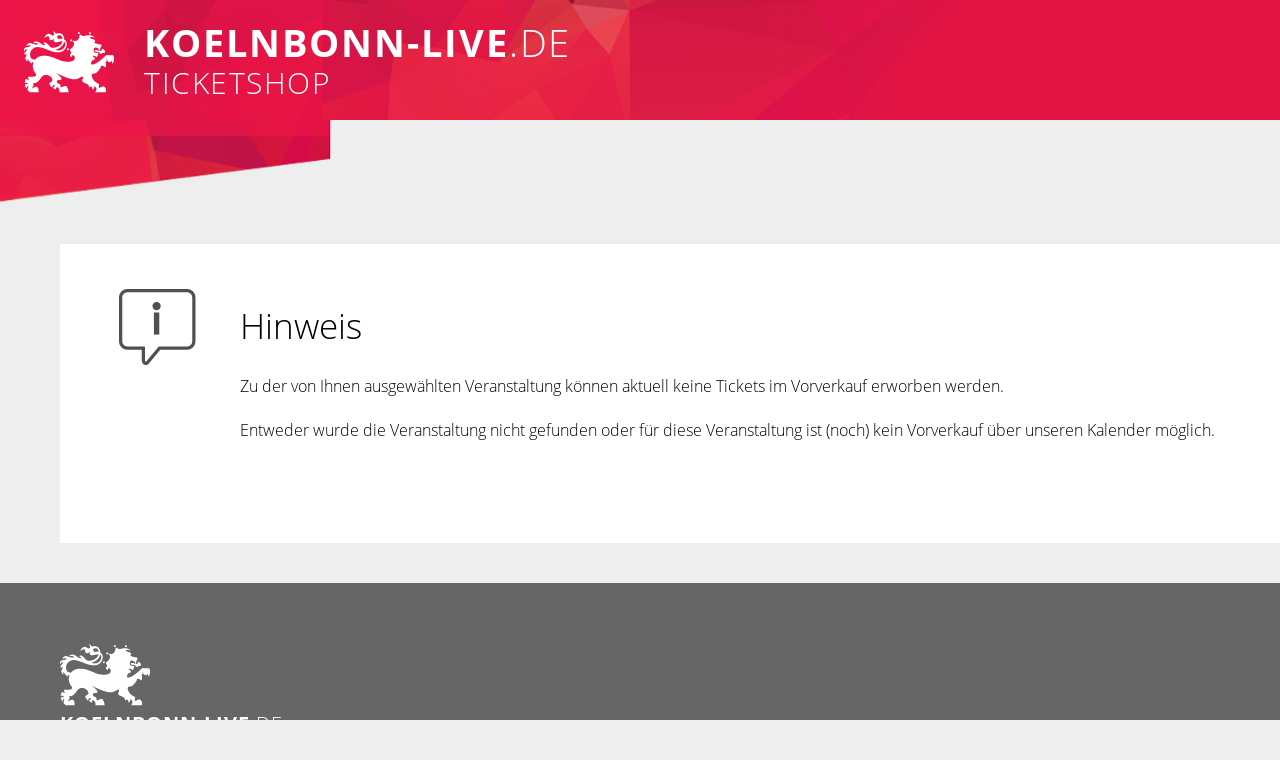

--- FILE ---
content_type: text/html; charset=ISO-8859-1
request_url: https://tickets.koelnbonn-live.de/tickets/nr=278655;client=pantheon
body_size: 8992
content:
<html lang="de"><!-- tickets-shop.2020.html -->

<head>

<!-- meta charset="utf-8" -->
<meta charset="iso-8859-15">
<meta name="robots" content="noindex, nofollow">
<meta name="reply-to" content="info@wuppertal-live.de">
<meta name="content-language" content="de">
<meta name="author" content="die vernetzer Gesellschaft f&uuml;r digitale Dienste mbH, Wuppertal/Germany">
<meta name="publisher" content="die vernetzer Gesellschaft f&uuml;r digitale Dienste mbH, Wuppertal/Germany">
<meta name="copyright" content="copyright (c) 1995-2025 by die vernetzer Gesellschaft f&uuml;r digitale Dienste mbH, Wuppertal/Germany">

<meta name="viewport" content="width=device-width, initial-scale=1.0">



<title>koelnbonn-live.de - Ticketservice f&uuml;r Region</title>

<link rel="stylesheet" href="/_standards/css/2020-basics.css">
<link rel="stylesheet" href="/_standards/css/2020-onlineshop.css">
<link rel="stylesheet" href="/_standards/css/code-onlineshop.css">


<script type="text/javascript" src="/js/tools.2020.js"></script>
<script type="text/javascript" src="/js/jquery3.latest.js"></script>


</head>


<body id="onlineshop">
<div id="overDiv" style="position:absolute; visibility:hidden; z-index: 100;"></div>



<!-- Header + Logo -->


	<div class="header-box-10">

		<div class="logo"><img class="print" alt="Logo die vernetzer Gesellschaft f&uuml;r digitale Dienste mbH, Wuppertal/Germany" src="/_standards/logos/logo.schwarz.svg">
		<img class="screen" alt="Logo die vernetzer Gesellschaft f&uuml;r digitale Dienste mbH, Wuppertal/Germany" src="/_standards/logos/logo.weiss.svg"></div>

		<h1><b>koelnbonn-live</b>.de</h1>

		<h3>Ticketshop</h3>

	</div>

	<div class="header-box-11">

		&nbsp;

	</div>



<!-- ====================== next step ====================== -->

	<div class="section-box">
		<h1><span class="cd-hidden-h1" >Ueberschrift</span></h1>
		
	</div>


	<div class="content-box">
		<div class="icon"><div class="buchungshinweis">&nbsp;</div></div>
		<h2>Hinweis</h2>

Zu der von Ihnen ausgew&auml;hlten Veranstaltung k&ouml;nnen aktuell keine Tickets 
im Vorverkauf erworben werden.<br><br>
Entweder wurde die Veranstaltung nicht gefunden oder f&uuml;r diese Veranstaltung ist (noch) kein Vorverkauf &uuml;ber unseren Kalender m&ouml;glich.<br><br>

</div>

	<!-- button type="button" id="btnSerie" onClick="window.close()" class="button weiter">Ticketbuchung abbrechen und Fenster schließen</button -->
	</div>





<!-- ====================== next step ====================== -->




<!-- ====================== next step ====================== -->




<!-- ====================== next step ====================== -->


<!-- ====================== next step Rabatte ====================== -->



<script type="text/javascript">
// --- CODE	
// var checkedOrt = 'nop';
// var checkedPLZ = 0;

/**
 * Ändert das ausgewählte Land
 * PLZ / Ort werden zur&uuml;ckgesetzt
 **/
function switchCountry(what,selectedElement) {
	
	// --- preset
	$('#PLZ'+what).removeClass('fehlermeldung');
	$('#ORT'+what).removeClass('fehlermeldung');
	$('#errPLZORT').hide();

	// --- Felder lï¿½schen und Eingabe auf PLZ setzen
	$('#PLZ'+what).val('')
	$('#ORT'+what).val('')
	$('#PLZ'+what).focus();
}

function checkPLZ(what) {
	// --- preset
	var	selectedCountry = '';  // holt das ausgewählte Land
	if ( what.includes('OTHER') ) {
		selectedCountry = document.getElementById('LAND_OTHER').value;  // holt das ausgewählte Land
	} else {
		selectedCountry = document.getElementById('LAND').value;  // holt das ausgewählte Land
	}

	// --- abfrage LAND
	if ( selectedCountry !== 'DE' ) {

		// --- Auslands Prï¿½fung
		// --- feld immer ok
		$('#'+what).removeClass('fehlermeldung');
		$('#errPLZORT').hide();
		return 0; // immer ok

	} 

	// --- Inlands Prï¿½fung
	if ($('#'+what).val().length == 0) {
		$('#'+what).addClass('fehlermeldung');
		$('#errPLZORT').show();
		// alert('Bitte geben Sie die PLZ ein.');
		setTimeout(function() {$('#'+what).focus(), 100});
		return 1;
	}
	// if (checkedPLZ == $('#'+what).val()) { return 0 };
	// checkedPLZ = $('#'+what).val();
	if (!$('#'+what).val().match(/[0-9]{3,}/) || $('#'+what).val().match(/[a-z]/i)) {
		$('#'+what).addClass('fehlermeldung');
		$('#errPLZORT').show();
		alert('Haben Sie die PLZ eingegeben?');
		setTimeout(function() {$('#'+what).focus(), 100});
		return 1;
	}
	$('#'+what).removeClass('fehlermeldung');
	$('#errPLZORT').hide();

	return 0;
}
function checkOrt(what) {
	// --- preset
	var	selectedCountry = '';  // holt das ausgewählte Land
	if ( what.includes('OTHER') ) {
		selectedCountry = document.getElementById('LAND_OTHER').value;  // holt das ausgewählte Land
	} else {
		selectedCountry = document.getElementById('LAND').value;  // holt das ausgewählte Land
	}

	if (!$('#'+what).val().match(/[a-z]/i) || $('#'+what).val().length == 0) {
		$('#'+what).addClass('fehlermeldung');
		$('#errPLZORT').show();
		// alert('Haben Sie den Ort eingegeben?');
		setTimeout(function() {$('#'+what).focus(), 100});
		return 1;
	}
	// if (checkedOrt == $('#'+what).val()) { return 1 };
	// checkedOrt = $('#'+what).val();
	// --- prüfen ob die PLZ mit eingegeben wurde (nur INland)
	if ($('#'+what).val().match(/^[0-9]{3,}/) && selectedCountry === 'DE') {
		$('#'+what).addClass('fehlermeldung');
		$('#errPLZORT').show();
		alert('Bitte prüfen Sie Ihre Eingaben. Haben Sie im Feld Ort auch die PLZ eingegeben? Ihre Eingabe beginnt mit Ziffern, bitte tragen Sie die PLZ in das Feld PLZ ein.');
		setTimeout(function() {$('#'+what).focus(), 100});
		return 1;
	}
	$('#'+what).removeClass('fehlermeldung');
	$('#errPLZORT').hide();
	return 0;
}
function checkField(what,hnr) {
	var minlength = 3;
	if (hnr) {
		minlength = 1;
	}
	if ($('#'+what).val().length >= minlength) {
		$('#err'+what).hide();
		$('#'+what).removeClass('fehlermeldung');
	}
	if (what == 'EMAILSIK') {
		if ($('#EMAIL').val().trim().toLowerCase() != $('#EMAILSIK').val().trim().toLowerCase()) {
			$('#errMismatch').show();
			$('#EMAIL').addClass('fehlermeldung');
			$('#EMAILSIK').addClass('fehlermeldung');
		} else {
			$('#errMismatch').hide();
			$('#EMAIL').removeClass('fehlermeldung');
			$('#EMAILSIK').removeClass('fehlermeldung');
		}
	}
}
function checkAddr(other) {
	var fehler = 0;
	if ($('#VORNAME' + other).val().length <= 2) {
		$('#VORNAME' + other).addClass('fehlermeldung');
		$('#VORNAME' + other).focus();
		$('#errVORNAME' + other).show();
		fehler = 1;
	} else {
		$('#errVORNAME' + other).hide();
		$('#VORNAME' + other).removeClass('fehlermeldung');
	}
	if ($('#NAME' + other).val().length <= 2) {
		$('#NAME' + other).addClass('fehlermeldung');
		$('#NAME' + other).focus();
		$('#errNAME' + other).show();
		fehler = 1;
	} else {
		$('#errNAME' + other).hide();
		$('#NAME' + other).removeClass('fehlermeldung');
	}

	if ($('#STRASSE' + other).val().length <= 2) {
		$('#errSTRASSE').show();
		$('#STRASSE' + other).addClass('fehlermeldung');
		$('#STRASSE' + other).focus();
		fehler = 1;
	} else {
		$('#errSTRASSE').hide();
		$('#STRASSE' + other).removeClass('fehlermeldung');
	}
	if (!$('#HAUSNUMMER' + other).val()) {
		$('#errSTRASSE').show();
		$('#HAUSNUMMER' + other).addClass('fehlermeldung');
		$('#HAUSNUMMER' + other).focus();
		fehler = 1;
	} else {
		$('#errSTRASSE').hide();
		$('#HAUSNUMMER' + other).removeClass('fehlermeldung');
	}

	if (!other) {
		if ($('#EMAIL').val().trim().toLowerCase() != $('#EMAILSIK').val().trim().toLowerCase()) {
			$('#errMismatch').show();
			$('#EMAIL').addClass('fehlermeldung');
			$('#EMAILSIK').addClass('fehlermeldung');
			$('#EMAIL').focus();
			fehler = 1;
		} else {
			$('#errMismatch').hide();
			$('#EMAIL').removeClass('fehlermeldung');
			$('#EMAILSIK').removeClass('fehlermeldung');
		}
	}
	return fehler;
}
// --- CODE	
</script>

<!-- ====================== next step ====================== -->




<!-- ====================== next step ====================== -->




<!-- ====================== next step ====================== -->




<!-- ====================== next step ====================== -->




<!-- ====================== next step ====================== -->


	<div class="fusszeile-box-10">
		<div class="logo"><img class="print" alt="Logo koelnbonn-live.de" src="/_standards/logos/logo.schwarz.svg">
		<img alt="Logo koelnbonn-live.de" class="screen" src="/_standards/logos/logo.weiss.svg"></div>
		<div class="cd-produkname"><b>koelnbonn-live</b>.de</div>
		<p>
			Ticketservice f&uuml;r Region
		</p>
		<p>
			<a href="//www.koelnbonn-live.de/"          target="_blank">Startseite</a><br>
			<a href="//www.koelnbonn-live.de/impressum/"    target="_blank">Impressum</a><br>
			<a href="//www.koelnbonn-live.de/agb/"      target="_blank">AGB</a><br>
			<a href="//www.koelnbonn-live.de/datenschutz/" target="_blank">Datenschutz</a><br>
			<a href="//www.koelnbonn-live.de/kontakt/"  target="_blank">Kontakt</a>
		</p>
	</div>
	<div class="fusszeile-box-11">
		<p>
			<nobr>Copyright © 1995-2025</nobr> by die vernetzer <nobr>Gesellschaft für digitale Dienste mbH</nobr>
		</p>
	</div>

</body>
</html>


--- FILE ---
content_type: text/css
request_url: https://tickets.koelnbonn-live.de/_standards/css/2020-basics.css
body_size: 9089
content:
@import '/_standards/css/webfonts.css';body{background:#eee;font-color:#333;font-family:open sans,sans-serif;font-size:100%;font-weight:100;margin:0;padding:0}h1{font-size:2.2em;font-weight:300;line-height:1.2em}h2{font-size:2.2em;font-weight:300;line-height:1.2em}h3{color:#c03;font-size:1.4em;font-weight:400;line-height:1.2em}h4{color:#c03;font-size:1.4em;font-weight:400;line-height:1.2em}p{font-size:1.2em;line-height:1.5em}a,a:visited{text-decoration:none;color:#c03}a:active,a:hover{text-decoration:none;color:#eb1447}div.header-box-10{background-color:#e21444;background-image:url(/_standards/css-grafiken/font.header-box-10.png);background-position:0 0;background-size:cover;overflow:hidden;box-sizing:border-box;margin:0;padding:20px 0 0 144px;position:fixed;top:0;left:0;height:120px;width:100%;z-index:100}div.header-box-11{background-image:url(/_standards/css-grafiken/font.header-box-11.png);background-position:0 0;background-size:cover;overflow:hidden;padding:0;margin:120px 0 0;height:100px;width:100%}div.header-box-10 h1,div.header-box-10 h3{font-size:38px;color:#fff;font-weight:300;letter-spacing:.05em;margin:0;padding:0;text-transform:uppercase}div.header-box-10 h1{font-size:38px}div.header-box-10 h1 b{font-weight:700}div.header-box-10 h3{font-size:30px}@media screen and (max-width:1024px){div.header-box-10{padding:16px 0 0 120px;height:96px}div.header-box-11{margin:96px 0 0;height:80px}div.header-box-10 h1{font-size:30.4px}div.header-box-10 h3{font-size:24px}}@media screen and (max-width:780px){div.header-box-10{padding:12px 0 0 86px;height:72px}div.header-box-11{margin:72px 0 0;height:60px}div.header-box-10 h1{font-size:22.8px}div.header-box-10 h3{font-size:18px}}@media screen and (max-width:480px){div.header-box-10{padding:8px 0 0 72px;height:48px}div.header-box-11{margin:48px 0 0;height:40px}div.header-box-10 h1{font-size:15.2px}div.header-box-10 h3{font-size:12px}}@media print{div.header-box-10 h1,div.header-box-10 h3{color:#000}}div.fusszeile-box-10{background-color:#666;color:#fff;margin:40px 0 0;padding:60px 0 80px 60px}div.fusszeile-box-10 p{margin:0;padding:20px 0}div.fusszeile-box-10 a,div.fusszeile-box-10 a:visited{color:#ccc}div.fusszeile-box-10 a:active,div.fusszeile-box-10 a:hover{color:#fff}div.fusszeile-box-11{background-color:#333;color:#666;font-size:80%;margin:0;padding:20px 0 40px 60px}div.fusszeile-box-10 h1{font-size:19.5px;color:#fff;font-weight:300;letter-spacing:.05em;margin:0;padding:0;text-transform:uppercase}div.fusszeile-box-10 h1{font-size:19.5px}div.fusszeile-box-10 h1 b{font-weight:700}@media screen and (max-width:1024px){div.fusszeile-box-10{padding:40px 0 60px 60px}div.fusszeile-box-10 h1{font-size:19.5px}div.fusszeile-box-11{padding:20px 0 20px 60px}}@media screen and (max-width:780px){div.fusszeile-box-10{padding:40px 0 0 12px}div.fusszeile-box-10 h1{font-size:16px}div.fusszeile-box-11{padding:20px 0 20px 12px}}@media screen and (max-width:480px){div.fusszeile-box-10{padding:30px 0 20px 12px}div.fusszeile-box-10 h1{font-size:16px}div.fusszeile-box-11{padding:10px 0 10px 12px}}@media print{div.fusszeile-box-10 h1{color:#000}}div.header-box-10 .logo{width:0;height:0;overflow:visible;position:relative;top:10px;left:-120px}div.fusszeile-box-10 .logo{display:block;margin-bottom:4px}div.header-box-10 .logo img,div.fusszeile-box-10 .logo img{width:90px;height:63px}@media screen and (max-width:1024px){div.header-box-10 .logo{position:relative;top:8px;left:-96px}div.header-box-10 .logo img{width:72px;height:50.4px}div.fusszeile-box-10 .logo img{width:45px;height:31.5px}}@media screen and (max-width:780px){div.header-box-10 .logo{position:relative;top:6px;left:-72px}div.header-box-10 .logo img{width:54px;height:37.8px}div.fusszeile-box-10 .logo img{width:45px;height:31.5px}}@media screen and (max-width:480px){div.header-box-10 .logo{position:relative;top:4px;left:-48px}div.header-box-10 .logo img{width:36px;height:25.2px}div.fusszeile-box-10 .logo img{width:36px;height:25.2px}}@media screen{div.header-box-10 .logo img.print,div.fusszeile-box-10 .logo img.print{display:none}}@media print{div.header-box-10 .logo img.screen,div.fusszeile-box-10 .logo img.screen{display:none}}div.section-box{margin:20px 0 0 60px;padding:0 12px 0 0}div.section-box h1{font-size:2.2em}div.section-box h3{font-size:1.2em}@media screen and (max-width:1024px){div.section-box h1{font-size:2em}div.section-box h3{font-size:1.2em}div.section-box p{font-size:1em}div.section-box{padding:0 12px 0 0}}@media screen and (max-width:780px){div.section-box h1{font-size:1.8em}div.section-box h3{font-size:1.1em}div.section-box p{font-size:1em}div.section-box{margin:12px 0 0;padding:0 9px 0 12px}}@media screen and (max-width:480px){div.section-box h1{font-size:1.6em}div.section-box h3{font-size:1em}div.section-box p{font-size:1em}div.section-box{margin:12px 0 0;padding:0 6px 0 12px}}div.content-box{background:#fff;margin:20px 0 0 60px;padding:25px 15px 80px 180px}div.content-box-intro{background:#fff;margin:20px 0 0 60px;padding:5px 15px 5px 20px}@media screen and (max-width:1024px){h2{font-size:2em}h4{font-size:1.2em}p{font-size:1em}div.content-box{padding:20px 12px 64px 144px}div.content-box-intro{padding:4px 12px 5px 16px}}@media screen and (max-width:780px){h2{font-size:1.8em}h4{font-size:1.1em}p{font-size:1em}div.content-box{margin:12px 0 0;padding:15px 9px 48px 108px}div.content-box-intro{margin:12px 0 0;padding:3px 9px 5px 12px}}@media screen and (max-width:480px){h2{font-size:1.6em}h4{font-size:1em}p{font-size:1em}div.content-box{margin:12px 0 0;padding:10px 6px 32px 12px}div.content-box-intro{margin:12px 0 0;padding:3px 6px 5px 8px}}div.veranstaltungsfoto{width:240px;height:120px;background-image:linear-gradient(to top,#ed1447 0%,#b20f35 100%);overflow:visible;position:relative;top:0;left:-40px}div.vertriebswege{padding:20px 0}div.vertriebsweg{padding:0 20px 0 0;width:140px;display:inline-block;color:#c03;font-size:1em;font-weight:400;line-height:1.3em}div.printathome{width:50px;height:50px;background:url('data:image/svg+xml;utf8,%3Csvg xmlns="http://www.w3.org/2000/svg" viewBox="0 0 800 800"%3E%3Cdefs%3E%3Cstyle%3E.cls-1,.cls-2,.cls-3{fill:none;}.cls-2,.cls-3{stroke:%23505050;stroke-width:33.33px;}.cls-2{stroke-miterlimit:10;}.cls-3{stroke-linejoin:round;}%3C/style%3E%3C/defs%3E%3Cg id="Rahmen"%3E%3Crect class="cls-1" width="800" height="800"/%3E%3C/g%3E%3Cg id="Ticket_ausdrucken" data-name="Ticket ausdrucken"%3E%3Cpath class="cls-2" d="M308,665.82V621.3s50-26.58,50-88.81v-50"/%3E%3Cpath class="cls-2" d="M191.31,249.15l-116.37,92c-19.21,17.62-33.63,45.82-33.63,72.53V665.82"/%3E%3Cpolyline class="cls-2" points="24.64 749.15 24.64 665.82 324.64 665.82 324.64 749.15"/%3E%3Cline class="cls-2" x1="74.64" y1="732.49" x2="107.98" y2="732.49"/%3E%3Cpolyline class="cls-3" points="191.31 382.49 191.31 49.15 774.64 49.15 774.64 465.82 241.31 465.82"/%3E%3Cpath class="cls-2" d="M102.49,462.78s123.22-120.48,154.76-152,67.55,45.62,37.56,90.08c-13.45,18.62-68.34,80.07-68.34,80.07C257,549,211.08,604.64,211.08,604.64"/%3E%3Cline class="cls-2" x1="374.64" y1="349.15" x2="374.64" y2="149.15"/%3E%3Cline class="cls-2" x1="607.98" y1="349.15" x2="607.98" y2="149.15"/%3E%3Cline class="cls-2" x1="441.31" y1="349.15" x2="441.31" y2="149.15"/%3E%3Cline class="cls-2" x1="491.31" y1="349.15" x2="491.31" y2="149.15"/%3E%3Cline class="cls-2" x1="557.98" y1="349.15" x2="557.98" y2="149.15"/%3E%3C/g%3E%3C/svg%3E')no-repeat}div.handyticket{width:50px;height:50px;background:url('data:image/svg+xml;utf8,%3Csvg xmlns="http://www.w3.org/2000/svg" viewBox="0 0 800 800"%3E%3Cdefs%3E%3Cstyle%3E.cls-1,.cls-2{fill:none;}.cls-2{stroke:%23505050;stroke-miterlimit:10;stroke-width:32.61px;}%3C/style%3E%3C/defs%3E%3Cg id="Rahmen"%3E%3Crect class="cls-1" width="800" height="800"/%3E%3C/g%3E%3Cg id="Ticket_aufs_Handy_laden" data-name="Ticket aufs Handy laden"%3E%3Cpath class="cls-2" d="M655.68,229.62,653,226.74c-14-14.78-18-34-8.87-42.69l39-36.77c14.11-13.4,37.14-12.26,51.18,2.52l2.73,2.88c14,14.79,14,37.84-.13,51.24l-39,36.77C688.7,249.39,669.72,244.41,655.68,229.62Z"/%3E%3Cpath class="cls-2" d="M329.37,773.8s31.73-32.69,48.92-48.91c132.91,9.73,182.38-82.32,195.65-97.83"/%3E%3Cpath class="cls-2" d="M665.82,534.79l-2.75-2.37c-14.08-12.15-19.32-29.36-11.65-38.26l32.71-37.62c11.82-13.7,33-15,47.09-2.82l2.74,2.37c14.08,12.15,15.93,33.3,4.11,47l-32.7,37.63C697.7,549.6,679.9,546.94,665.82,534.79Z"/%3E%3Cpath class="cls-2" d="M345.68,659.67c35.39-101.12.77-191.91-31.25-232.36,13.41-40.4,18.93-69.23,23.41-116.73,2.57-27.31-9-50.74-21.09-67.66-12.35-17.3-42.5-13.33-48.56,6-26.66,85.32-31.65,108.54-48.14,151.38-18.45,47.93-7.88,115.17-17,134.83-1.83,3.92-36.68,59.28-36.68,59.28"/%3E%3Cpath class="cls-2" d="M666.07,432.29l-2.79-2.41C649,417.52,643.61,400,651.42,391l33.27-38.27c12-13.94,33.59-15.23,47.91-2.87l2.79,2.41c14.33,12.36,16.22,33.88,4.19,47.81l-33.27,38.28C698.51,447.36,680.4,444.65,666.07,432.29Z"/%3E%3Cpath class="cls-2" d="M666.06,332.36l-2.79-2.4c-14.33-12.36-19.66-29.88-11.86-38.93l33.28-38.28c12-13.93,33.58-15.22,47.91-2.86l2.79,2.41c14.33,12.36,16.21,33.87,4.19,47.81L706.3,338.39C698.5,347.43,680.38,344.72,666.06,332.36Z"/%3E%3Cline class="cls-2" x1="459.81" y1="578.15" x2="508.72" y2="578.15"/%3E%3Cpath class="cls-2" d="M671.77,154.23V72.71A48.92,48.92,0,0,0,622.85,23.8H345.68a48.9,48.9,0,0,0-48.91,48.9V235.76"/%3E%3Cpath class="cls-2" d="M345.68,627.06H622.85a48.92,48.92,0,0,0,48.92-48.91h0V545.54"/%3E%3Cpolyline class="cls-2" points="345.68 773.8 133.72 561.84 52.2 643.37 182.64 773.8"/%3E%3Cline class="cls-2" x1="133.72" y1="643.36" x2="150.03" y2="659.67"/%3E%3Cline class="cls-2" x1="361.98" y1="529.23" x2="655.46" y2="529.23"/%3E%3Cline class="cls-2" x1="296.77" y1="105.32" x2="671.77" y2="105.32"/%3E%3Cline class="cls-2" x1="410.9" y1="203.15" x2="410.9" y2="382.5"/%3E%3Cline class="cls-2" x1="476.11" y1="203.15" x2="476.11" y2="382.5"/%3E%3Cline class="cls-2" x1="525.03" y1="203.15" x2="525.03" y2="382.5"/%3E%3Cline class="cls-2" x1="573.94" y1="203.15" x2="573.94" y2="382.5"/%3E%3C/g%3E%3C/svg%3E')no-repeat}div.vvkstelle{width:50px;height:50px;background:url('data:image/svg+xml;utf8,%3Csvg xmlns="http://www.w3.org/2000/svg" viewBox="0 0 800 800"%3E%3Cdefs%3E%3Cstyle%3E.cls-1,.cls-2{fill:none;}.cls-2{stroke:%23505050;stroke-linejoin:round;stroke-width:33.04px;}%3C/style%3E%3C/defs%3E%3Cg id="Rahmen"%3E%3Crect class="cls-1" width="800" height="800"/%3E%3C/g%3E%3Cg id="Ebene_14" data-name="Ebene 14"%3E%3Cpath class="cls-2" d="M550.34,357.39V304.16c0-52.24-99.26-79.2-148.7-79.2S253,251.92,253,304.16v53.23"/%3E%3Cline class="cls-2" x1="484.25" y1="357.39" x2="484.25" y2="324.35"/%3E%3Cline class="cls-2" x1="319.04" y1="324.35" x2="319.04" y2="357.39"/%3E%3Cpath class="cls-2" d="M401.64,175.65c-36.85,0-66.08-30.87-66.08-66.08V93c0-35.21,29.23-66.17,66.08-66.17s66.09,31,66.09,66.17v16.53C467.73,144.78,438.5,175.65,401.64,175.65Z"/%3E%3Crect class="cls-2" x="21.64" y="373.91" width="760" height="148.7"/%3E%3Crect class="cls-2" x="71.21" y="522.61" width="660.87" height="247.83"/%3E%3C/g%3E%3C/svg%3E')no-repeat}div.bezahlverfahren img{width:100%;max-width:400px;height:auto}div.icon{width:6;height:6;overflow:visible;position:relative;top:0;left:-9.6em}div.icon div{display:inline-block;text-decoration:none;padding-right:1em;width:6em;height:6em}@media screen and (max-width:1024px){div.icon{position:relative;top:0;left:-7.4em}div.icon div{width:5em;height:5em}}@media screen and (max-width:780px){div.icon{position:relative;top:0;left:-6em}div.icon div{width:4em;height:4em}}@media screen and (max-width:480px){div.icon{height:4em;position:relative;top:0;left:0}div.icon div{width:4em;height:4em}}div.ticket{background:url('data:image/svg+xml;utf8,%3Csvg xmlns="http://www.w3.org/2000/svg" viewBox="0 0 800 800"%3E%3Cdefs%3E%3Cstyle%3E.cls-1,.cls-2,.cls-3{fill:none;}.cls-2,.cls-3{stroke:%23505050;stroke-width:30px;}.cls-2{stroke-miterlimit:10;}.cls-3{stroke-linejoin:round;}%3C/style%3E%3C/defs%3E%3Cg id="Rahmen"%3E%3Crect class="cls-1" width="800" height="800"/%3E%3C/g%3E%3Cg id="Ticket"%3E%3Cline class="cls-2" x1="312.42" y1="489.94" x2="281.16" y2="312.69"/%3E%3Cline class="cls-2" x1="519.22" y1="453.48" x2="487.96" y2="276.22"/%3E%3Cline class="cls-2" x1="371.5" y1="479.52" x2="340.25" y2="302.27"/%3E%3Cline class="cls-2" x1="415.82" y1="471.71" x2="384.56" y2="294.45"/%3E%3Cline class="cls-2" x1="474.9" y1="461.29" x2="443.65" y2="284.03"/%3E%3Cline class="cls-2" x1="155.18" y1="289.21" x2="162.99" y2="333.52"/%3E%3Cline class="cls-2" x1="139.55" y1="200.58" x2="149.97" y2="259.67"/%3E%3Cline class="cls-2" x1="168.2" y1="363.06" x2="176.02" y2="407.38"/%3E%3Cline class="cls-2" x1="181.23" y1="436.92" x2="189.04" y2="481.23"/%3E%3Cline class="cls-2" x1="194.25" y1="510.78" x2="202.06" y2="555.09"/%3E%3Cline class="cls-2" x1="207.27" y1="584.63" x2="217.69" y2="643.72"/%3E%3Cline class="cls-2" x1="598.32" y1="211.07" x2="606.13" y2="255.38"/%3E%3Cline class="cls-2" x1="582.69" y1="122.44" x2="593.11" y2="181.53"/%3E%3Cline class="cls-2" x1="611.34" y1="284.93" x2="619.16" y2="329.24"/%3E%3Cline class="cls-2" x1="624.37" y1="358.78" x2="632.18" y2="403.1"/%3E%3Cline class="cls-2" x1="637.39" y1="432.64" x2="645.2" y2="476.95"/%3E%3Cline class="cls-2" x1="650.41" y1="506.5" x2="660.83" y2="565.58"/%3E%3Cpath class="cls-3" d="M750.35,382.26c-24.47,4.32-49-18.64-54.73-51.27s9.42-62.58,33.89-66.9L700.86,101.61,21.38,221.42,50,383.9c24.48-4.31,49,18.64,54.74,51.27s-9.43,62.59-33.9,66.9L99.52,664.56,779,544.75Z"/%3E%3C/g%3E%3C/svg%3E')100% no-repeat}div.buchungshinweis{background:url('data:image/svg+xml;utf8,%3Csvg xmlns="http://www.w3.org/2000/svg" viewBox="0 0 800 931.88"%3E%3Cdefs%3E%3Cstyle%3E.cls-1,.cls-2,.cls-3{fill:none;}.cls-2,.cls-3,.cls-4{stroke:%23505050;stroke-miterlimit:10;}.cls-2{stroke-width:32px;}.cls-3{stroke-width:52.57px;}.cls-4{fill:%23505050;stroke-width:33.59px;}%3C/style%3E%3C/defs%3E%3Cg id="Rahmen"%3E%3Crect class="cls-1" x="4.5" y="-166.5" width="800" height="800" transform="translate(804.5 633.5) rotate(180)"/%3E%3C/g%3E%3Cg id="Hiweis"%3E%3Cpath class="cls-2" d="M49,110.05A67.09,67.09,0,0,1,116.09,43H697.55a67.08,67.08,0,0,1,67.09,67.09V535a67.08,67.08,0,0,1-67.09,67.09H429.19L310.82,742.79c-14.09,14.09-38.18,4.11-38.18-15.82V602.05H116.09A67.09,67.09,0,0,1,49,535Z" transform="translate(-4.5 166.5)"/%3E%3Cline class="cls-3" x1="396" y1="636.75" x2="396" y2="421.98"/%3E%3Ccircle class="cls-4" cx="396" cy="360.03" r="23.28"/%3E%3C/g%3E%3C/svg%3E')100% no-repeat}div.datum{background:url('data:image/svg+xml;utf8,%3Csvg xmlns="http://www.w3.org/2000/svg" viewBox="0 0 800 800"%3E%3Cdefs%3E%3Cstyle%3E.cls-1,.cls-2,.cls-3{fill:none;}.cls-2,.cls-3{stroke:%23505050;stroke-width:32.56px;}.cls-2{stroke-linejoin:round;}.cls-3{stroke-miterlimit:10;}%3C/style%3E%3C/defs%3E%3Cg id="Rahmen"%3E%3Crect class="cls-1" width="800" height="800"/%3E%3C/g%3E%3Cg id="Datum"%3E%3Cpath class="cls-2" d="M635.69,137.69h97.67A16.28,16.28,0,0,1,749.64,154V707.46a16.27,16.27,0,0,1-16.28,16.27H65.92a16.27,16.27,0,0,1-16.28-16.27V154a16.28,16.28,0,0,1,16.28-16.28H163.6" transform="translate(-0.5 0.5)"/%3E%3Cline class="cls-2" x1="49.14" y1="268.42" x2="749.14" y2="268.42"/%3E%3Cline class="cls-2" x1="602.63" y1="73.07" x2="602.63" y2="187.03"/%3E%3Cline class="cls-2" x1="228.21" y1="138.19" x2="570.07" y2="138.19"/%3E%3Cline class="cls-2" x1="195.66" y1="73.07" x2="195.66" y2="187.03"/%3E%3Cline class="cls-3" x1="293.33" y1="398.65" x2="342.17" y2="398.65"/%3E%3Cline class="cls-3" x1="374.73" y1="398.65" x2="423.56" y2="398.65"/%3E%3Cline class="cls-3" x1="456.12" y1="398.65" x2="504.96" y2="398.65"/%3E%3Cline class="cls-3" x1="537.52" y1="398.65" x2="586.35" y2="398.65"/%3E%3Cline class="cls-3" x1="211.93" y1="480.05" x2="260.77" y2="480.05"/%3E%3Cline class="cls-3" x1="293.33" y1="480.05" x2="342.17" y2="480.05"/%3E%3Cline class="cls-3" x1="374.73" y1="480.05" x2="423.56" y2="480.05"/%3E%3Cline class="cls-3" x1="456.12" y1="480.05" x2="504.96" y2="480.05"/%3E%3Cline class="cls-3" x1="537.52" y1="480.05" x2="586.35" y2="480.05"/%3E%3Cline class="cls-3" x1="211.93" y1="561.44" x2="260.77" y2="561.44"/%3E%3Cline class="cls-3" x1="293.33" y1="561.44" x2="342.17" y2="561.44"/%3E%3Cline class="cls-3" x1="374.73" y1="561.44" x2="423.56" y2="561.44"/%3E%3Cline class="cls-3" x1="456.12" y1="561.44" x2="504.96" y2="561.44"/%3E%3C/g%3E%3C/svg%3E')100% no-repeat}div.uhrzeit{background:url('data:image/svg+xml;utf8,%3Csvg xmlns="http://www.w3.org/2000/svg" viewBox="0 0 800 800"%3E%3Cdefs%3E%3Cstyle%3E.cls-1,.cls-2,.cls-3{fill:none;}.cls-2,.cls-3{stroke:%23505050;stroke-linejoin:round;stroke-width:33.33px;}.cls-2{stroke-linecap:round;}%3C/style%3E%3C/defs%3E%3Cg id="Rahmen"%3E%3Crect class="cls-1" width="800" height="800"/%3E%3C/g%3E%3Cg id="Uhrzeit"%3E%3Ccircle class="cls-2" cx="399.14" cy="399.15" r="350"/%3E%3Cline class="cls-3" x1="399.14" y1="115.82" x2="399.14" y2="165.82"/%3E%3Cline class="cls-3" x1="257.48" y1="153.78" x2="282.48" y2="197.08"/%3E%3Cline class="cls-3" x1="153.77" y1="257.49" x2="197.07" y2="282.49"/%3E%3Cline class="cls-3" x1="115.81" y1="399.15" x2="165.81" y2="399.15"/%3E%3Cline class="cls-3" x1="153.77" y1="540.82" x2="197.07" y2="515.82"/%3E%3Cline class="cls-3" x1="257.48" y1="644.53" x2="282.48" y2="601.23"/%3E%3Cline class="cls-3" x1="399.14" y1="682.49" x2="399.14" y2="632.49"/%3E%3Cline class="cls-3" x1="540.81" y1="644.53" x2="515.81" y2="601.23"/%3E%3Cline class="cls-3" x1="644.52" y1="540.82" x2="601.22" y2="515.82"/%3E%3Cline class="cls-3" x1="682.48" y1="399.15" x2="632.48" y2="399.15"/%3E%3Cline class="cls-3" x1="644.52" y1="257.49" x2="601.22" y2="282.49"/%3E%3Cline class="cls-3" x1="540.81" y1="153.78" x2="515.81" y2="197.08"/%3E%3Cpolyline class="cls-3" points="282.48 282.49 399.14 432.49 499.14 349.15"/%3E%3C/g%3E%3C/svg%3E')100% no-repeat}div.personenzahl{background:url('data:image/svg+xml;utf8,%3Csvg xmlns="http://www.w3.org/2000/svg" viewBox="0 0 800 800"%3E%3Cdefs%3E%3Cstyle%3E.cls-1,.cls-2{fill:none;}.cls-2{stroke:%23505050;stroke-miterlimit:10;stroke-width:33.78px;}%3C/style%3E%3C/defs%3E%3Cg id="Rahmen"%3E%3Crect class="cls-1" width="800" height="800"/%3E%3C/g%3E%3Cg id="Personenzahl"%3E%3Cpath class="cls-2" d="M306.76,542.71c36.5,0,67.55-34.71,67.55-67.56v-152c0-55.78-110.22-84.44-168.89-84.44S36.53,267.36,36.53,323.15v152c0,32.85,31.06,67.56,67.56,67.56" transform="translate(-0.5 0.5)"/%3E%3Cpath class="cls-2" d="M492.53,542.71c32.85,0,67.56-17.82,67.56-50.67V323.15c0-55.79-99.2-84.44-152-84.44H374.31" transform="translate(-0.5 0.5)"/%3E%3Cpath class="cls-2" d="M205.42,188c39.36,0,67.56-27.58,67.56-67.55V86.71c0-40-28.2-67.56-67.56-67.56s-67.55,27.59-67.55,67.56v33.78C137.87,160.46,166.06,188,205.42,188Z" transform="translate(-0.5 0.5)"/%3E%3Cline class="cls-2" x1="492.03" y1="779.65" x2="492.03" y2="357.43"/%3E%3Cline class="cls-2" x1="306.26" y1="779.65" x2="306.26" y2="357.43"/%3E%3Cline class="cls-2" x1="103.59" y1="357.43" x2="103.59" y2="779.65"/%3E%3Cline class="cls-2" x1="204.92" y1="526.32" x2="204.92" y2="779.65"/%3E%3Cpath class="cls-2" d="M408.09,188c39.36,0,67.55-27.58,67.55-67.55V86.71c0-40-28.19-67.56-67.55-67.56s-67.56,27.59-67.56,67.56v33.78C340.53,160.46,368.73,188,408.09,188Z" transform="translate(-0.5 0.5)"/%3E%3Cpath class="cls-2" d="M695.2,542.71c32.85,0,67.56-17.82,67.56-50.67V323.15c0-55.79-99.21-84.44-152-84.44H577" transform="translate(-0.5 0.5)"/%3E%3Cline class="cls-2" x1="694.7" y1="779.65" x2="694.7" y2="357.43"/%3E%3Cpath class="cls-2" d="M610.76,188c39.36,0,67.55-27.58,67.55-67.55V86.71c0-40-28.19-67.56-67.55-67.56S543.2,46.74,543.2,86.71v33.78C543.2,160.46,571.39,188,610.76,188Z" transform="translate(-0.5 0.5)"/%3E%3C/g%3E%3C/svg%3E')100% no-repeat}div.preisgruppe{background:url('data:image/svg+xml;utf8,%3Csvg xmlns="http://www.w3.org/2000/svg" viewBox="0 0 800 800"%3E%3Cdefs%3E%3Cstyle%3E.cls-1{fill:none;}.cls-2,.cls-3{fill:%23fff;stroke:%23505050;stroke-width:25.68px;}.cls-2{stroke-linejoin:round;}.cls-3{stroke-miterlimit:10;}.cls-4{fill:%23505050;}%3C/style%3E%3C/defs%3E%3Cg id="Rahmen"%3E%3Crect class="cls-1" width="800" height="800"/%3E%3C/g%3E%3Cg id="Preisgruppe"%3E%3Cpath class="cls-2" d="M640.82,258.55c-21,3.69-41.93-16-46.86-43.9s8.07-53.58,29-57.27L598.45,18.27,16.73,120.84,41.26,260c21-3.69,41.93,16,46.86,43.9s-8.07,53.58-29,57.27L83.63,500.23,665.35,397.65Z"/%3E%3Cline class="cls-3" x1="131.28" y1="178.88" x2="137.97" y2="216.82"/%3E%3Cline class="cls-3" x1="117.9" y1="103.01" x2="126.82" y2="153.59"/%3E%3Cline class="cls-3" x1="142.43" y1="242.11" x2="149.12" y2="280.05"/%3E%3Cline class="cls-3" x1="153.58" y1="305.34" x2="160.27" y2="343.28"/%3E%3Cline class="cls-3" x1="164.73" y1="368.57" x2="171.42" y2="406.51"/%3E%3Cline class="cls-3" x1="175.87" y1="431.8" x2="184.79" y2="482.39"/%3E%3Cline class="cls-3" x1="510.66" y1="111.99" x2="517.35" y2="149.92"/%3E%3Cline class="cls-3" x1="497.28" y1="36.11" x2="506.2" y2="86.69"/%3E%3Cline class="cls-3" x1="521.81" y1="175.22" x2="528.5" y2="213.16"/%3E%3Cline class="cls-3" x1="532.96" y1="238.45" x2="539.65" y2="276.39"/%3E%3Cline class="cls-3" x1="544.11" y1="301.68" x2="550.8" y2="339.62"/%3E%3Cline class="cls-3" x1="555.26" y1="364.91" x2="564.18" y2="415.49"/%3E%3Cpath class="cls-2" d="M748.67,564.09c-21.25,1.11-39.67-21-41.16-49.28s14.54-52.2,35.78-53.31L735.9,320.44,146,351.35l7.4,141.06c21.24-1.11,39.67,20.95,41.16,49.28S180,593.89,158.78,595l7.4,141.06,589.88-30.91Z"/%3E%3Cline class="cls-3" x1="252.64" y1="422.92" x2="254.65" y2="461.39"/%3E%3Cline class="cls-3" x1="248.6" y1="345.98" x2="251.29" y2="397.27"/%3E%3Cline class="cls-3" x1="256" y1="487.04" x2="258.01" y2="525.51"/%3E%3Cline class="cls-3" x1="259.36" y1="551.15" x2="261.37" y2="589.62"/%3E%3Cline class="cls-3" x1="262.72" y1="615.27" x2="264.73" y2="653.74"/%3E%3Cline class="cls-3" x1="266.08" y1="679.39" x2="268.77" y2="730.68"/%3E%3Cline class="cls-3" x1="637.34" y1="402.76" x2="639.36" y2="441.23"/%3E%3Cline class="cls-3" x1="633.31" y1="325.81" x2="636" y2="377.11"/%3E%3Cline class="cls-3" x1="640.7" y1="466.87" x2="642.72" y2="505.35"/%3E%3Cline class="cls-3" x1="644.06" y1="530.99" x2="646.08" y2="569.46"/%3E%3Cline class="cls-3" x1="647.43" y1="595.11" x2="649.44" y2="633.58"/%3E%3Cline class="cls-3" x1="650.79" y1="659.23" x2="653.47" y2="710.52"/%3E%3Cpath class="cls-4" d="M380.42,433.24h57.06q39,0,56.62,11.1t17.62,35.3q0,16.42-7.71,27a30.79,30.79,0,0,1-20.51,12.67v1.25q17.43,3.9,25.15,14.55t7.71,28.34q0,25.1-18.12,39.13T449,616.59h-68.6Zm38.87,72.61h22.58q15.79,0,22.89-4.89t7.08-16.18q0-10.53-7.71-15.11t-24.39-4.58H419.29Zm0,30.85v47.78h25.34q16,0,23.7-6.14T476,559.53q0-22.83-32.61-22.83Z"/%3E%3Cpath class="cls-4" d="M397,309.25l-13.3-43.64H316.87l-13.29,43.64H261.69l64.71-184.1h47.53l65,184.1ZM374.43,233Q356,173.69,353.68,165.91t-3.33-12.29q-4.12,16-23.7,79.38Z"/%3E%3C/g%3E%3C/svg%3E')100% no-repeat}div.ticketpreis{background:url('data:image/svg+xml;utf8,%3Csvg xmlns="http://www.w3.org/2000/svg" viewBox="0 0 800 800"%3E%3Cdefs%3E%3Cstyle%3E.cls-1,.cls-2{fill:none;}.cls-2{stroke:%23505050;stroke-linecap:round;stroke-linejoin:round;stroke-width:33.78px;}%3C/style%3E%3C/defs%3E%3Cg id="Rahmen"%3E%3Crect class="cls-1" width="800" height="800"/%3E%3C/g%3E%3Cg id="Ticketpreis"%3E%3Cpath class="cls-2" d="M712.09,120c0,56-75.62,101.33-168.89,101.33S374.31,176,374.31,120" transform="translate(-0.5 0.5)"/%3E%3Cpath class="cls-2" d="M712.09,204.43c0,56-75.62,101.33-168.89,101.33S374.31,260.4,374.31,204.43" transform="translate(-0.5 0.5)"/%3E%3Cpath class="cls-2" d="M712.09,288.88c0,56-75.62,101.33-168.89,101.33a267.18,267.18,0,0,1-67.56-8.44" transform="translate(-0.5 0.5)"/%3E%3Cpath class="cls-2" d="M712.09,373.32c0,56-75.62,101.33-168.89,101.33a267.64,267.64,0,0,1-67.56-8.43" transform="translate(-0.5 0.5)"/%3E%3Cpath class="cls-2" d="M712.09,457.76c0,56-75.62,101.34-168.89,101.34a267.18,267.18,0,0,1-67.56-8.44" transform="translate(-0.5 0.5)"/%3E%3Cpath class="cls-2" d="M256.09,322.65C162.81,322.65,87.2,368,87.2,424V677.32c0,56,75.61,101.33,168.89,101.33S425,733.28,425,677.32V424C425,368,349.36,322.65,256.09,322.65Z" transform="translate(-0.5 0.5)"/%3E%3Cpath class="cls-2" d="M425,424c0,56-75.62,101.33-168.89,101.33S87.2,480,87.2,424" transform="translate(-0.5 0.5)"/%3E%3Cpath class="cls-2" d="M425,508.43c0,56-75.62,101.33-168.89,101.33S87.2,564.4,87.2,508.43" transform="translate(-0.5 0.5)"/%3E%3Cpath class="cls-2" d="M425,592.88c0,56-75.62,101.33-168.89,101.33S87.2,648.84,87.2,592.88" transform="translate(-0.5 0.5)"/%3E%3Cpath class="cls-2" d="M475.69,635.12a267.31,267.31,0,0,0,67.51,8.42c93.27,0,168.89-45.37,168.89-101.33V120c0-56-75.62-101.34-168.89-101.34S374.31,64,374.31,120V288.88" transform="translate(-0.5 0.5)"/%3E%3C/g%3E%3C/svg%3E')100% no-repeat}div.ticketkaeufer{background:url('data:image/svg+xml;utf8,%3Csvg xmlns="http://www.w3.org/2000/svg" viewBox="0 0 800 800"%3E%3Cdefs%3E%3Cstyle%3E.cls-1,.cls-2{fill:none;}.cls-2{stroke:%23505050;stroke-miterlimit:10;stroke-width:33.78px;}%3C/style%3E%3C/defs%3E%3Cg id="Rahmen"%3E%3Crect class="cls-1" width="800" height="800"/%3E%3C/g%3E%3Cg id="TicketkÃ¤ufer"%3E%3Cpath class="cls-2" d="M511.26,404V331.1c0-55.79-110.22-84.45-168.89-84.45S173.48,275.31,173.48,331.1v152c0,32.85,31.05,67.55,67.55,67.55" transform="translate(-0.5 0.5)"/%3E%3Cpath class="cls-2" d="M342.37,196c39.36,0,67.55-27.59,67.55-67.56V94.65c0-40-28.19-67.55-67.55-67.55s-67.56,27.58-67.56,67.55v33.78C274.81,168.4,303,196,342.37,196Z" transform="translate(-0.5 0.5)"/%3E%3Cline class="cls-2" x1="443.2" y1="404.5" x2="443.2" y2="365.38"/%3E%3Cline class="cls-2" x1="240.53" y1="365.38" x2="240.53" y2="787.6"/%3E%3Cline class="cls-2" x1="341.87" y1="534.26" x2="341.87" y2="787.6"/%3E%3Cpolyline class="cls-2" points="611.98 536.4 611.98 637.73 409.31 637.73 409.31 435.07 561.31 435.07"/%3E%3Cpolyline class="cls-2" points="459.98 536.4 510.64 587.07 628.87 435.07"/%3E%3Cline class="cls-2" x1="443.2" y1="787.6" x2="443.2" y2="667.5"/%3E%3C/g%3E%3C/svg%3E')100% no-repeat}div.ticketinhaber{background:url('data:image/svg+xml;utf8,%3Csvg xmlns="http://www.w3.org/2000/svg" viewBox="0 0 800 800"%3E%3Cdefs%3E%3Cstyle%3E.cls-1,.cls-2,.cls-3{fill:none;}.cls-2,.cls-3{stroke:%23505050;stroke-width:32.89px;}.cls-2{stroke-miterlimit:10;}.cls-3{stroke-linejoin:round;}%3C/style%3E%3C/defs%3E%3Cg id="Rahmen"%3E%3Crect class="cls-1" width="800" height="800"/%3E%3C/g%3E%3Cg id="Ticketinhaber"%3E%3Cpath class="cls-2" d="M309.2,671.26V627.34s49.33-26.22,49.33-87.63V490.38" transform="translate(-0.5 0.5)"/%3E%3Cpath class="cls-2" d="M194.09,260.15,79.27,350.87c-19,17.39-33.18,45.22-33.18,71.57V671.26" transform="translate(-0.5 0.5)"/%3E%3Cpolyline class="cls-2" points="29.14 753.99 29.14 671.76 325.14 671.76 325.14 753.99"/%3E%3Cline class="cls-2" x1="78.48" y1="737.54" x2="111.37" y2="737.54"/%3E%3Cpolyline class="cls-3" points="193.59 392.21 193.59 63.32 769.14 63.32 769.14 474.43 242.92 474.43"/%3E%3Cpath class="cls-2" d="M106.46,470.93S228,352.06,259.15,320.94s66.65,45,37.06,88.88c-13.27,18.37-67.43,79-67.43,79C258.87,556,213.59,610.9,213.59,610.9" transform="translate(-0.5 0.5)"/%3E%3Cpath class="cls-3" d="M713.4,421.88v-20.1c0-52-98.79-78.83-148-78.83s-148,26.84-148,78.83v20.1" transform="translate(-0.5 0.5)"/%3E%3Cpath class="cls-3" d="M565.4,273.88c-36.68,0-65.77-30.73-65.77-65.78V191.66c0-35,29.09-65.87,65.77-65.87s65.78,30.82,65.78,65.87V208.1C631.18,243.15,602.09,273.88,565.4,273.88Z" transform="translate(-0.5 0.5)"/%3E%3Cline class="cls-2" x1="390.92" y1="211.32" x2="259.37" y2="211.32"/%3E%3Cline class="cls-2" x1="423.81" y1="145.54" x2="259.37" y2="145.54"/%3E%3C/g%3E%3C/svg%3E')100% no-repeat}div.bezahlung{background:url('data:image/svg+xml;utf8,%3Csvg xmlns="http://www.w3.org/2000/svg" viewBox="0 0 800 800"%3E%3Cdefs%3E%3Cstyle%3E.cls-1,.cls-2{fill:none;}.cls-2{stroke:%23505050;stroke-miterlimit:10;stroke-width:29.14px;}%3C/style%3E%3C/defs%3E%3Cg id="Rahmen"%3E%3Crect class="cls-1" width="800" height="800"/%3E%3C/g%3E%3Cg id="Bezahlung"%3E%3Cpath class="cls-2" d="M572.22,521.53V69.86a43.71,43.71,0,0,0-43.71-43.71H237.11A43.71,43.71,0,0,0,193.4,69.86V652.65a43.7,43.7,0,0,0,43.71,43.71h102" transform="translate(-0.5 0.5)"/%3E%3Cline class="cls-2" x1="192.9" y1="594.88" x2="280.32" y2="594.88"/%3E%3Cline class="cls-2" x1="192.9" y1="114.07" x2="571.72" y2="114.07"/%3E%3Cpath class="cls-2" d="M437.05,480.19h29.14c9.17,0,23.56,5.82,29.14,14.57h29.14c13.66,0,29.14,12.75,29.14,29.14h29.14c13.66,0,29.14,12.75,29.14,29.14V684.16c0,29.48-29.14,53.23-29.14,72.85v29.14" transform="translate(-0.5 0.5)"/%3E%3Cline class="cls-2" x1="494.83" y1="495.26" x2="494.83" y2="568.11"/%3E%3Cline class="cls-2" x1="553.11" y1="524.4" x2="553.11" y2="582.68"/%3E%3Cpath class="cls-2" d="M437.05,567.61V407.34c.15-16.09-13.05-29-29.14-29.14a28.76,28.76,0,0,0-29.16,28.67s0,160.52,0,208a4.35,4.35,0,0,1-7.62,2.84c-10.46-11.85-33.63-38.27-50.66-50.11-10.84-7.54-25.7-8.13-37.71-2.47-16.89,8-20.39,30.4-7.88,44.27,37.65,41.76,51,83.18,89.3,118.46,15.33,15.33,14.57,21,14.57,29.14v29.14" transform="translate(-0.5 0.5)"/%3E%3Cpolyline class="cls-2" points="434.63 193.79 361.78 295.77 318.07 252.07"/%3E%3C/g%3E%3C/svg%3E')100% no-repeat}div.buchung-abschliessen{background:url('data:image/svg+xml;utf8,%3Csvg xmlns="http://www.w3.org/2000/svg" viewBox="0 0 760 776.17"%3E%3Cdefs%3E%3Cstyle%3E.cls-1,.cls-2{fill:none;stroke:%23505050;stroke-width:32.34px;}.cls-1{stroke-miterlimit:10;}.cls-2{stroke-linejoin:round;}%3C/style%3E%3C/defs%3E%3Cg id="Bestellung_abschlieÃŸen" data-name="Bestellung abschlieÃŸen"%3E%3Cpath class="cls-1" d="M184.35,411.24c37,0,64.68-31,64.68-69.3V318.83c0-38.27-27.66-69.29-64.68-69.29s-64.68,31-64.68,69.29v23.11C119.67,380.21,147.32,411.24,184.35,411.24Z" transform="translate(-22.64 -6.98)"/%3E%3Cpath class="cls-2" d="M313.71,492.09c-21.56-11.45-63.34-31-97-32.34H135.84c-57.95,0-97,24.45-97,97v64.68c0,64.68,52.37,80.85,97,80.85h64.68" transform="translate(-22.64 -6.98)"/%3E%3Cpath class="cls-2" d="M119.67,540.6v64.68a16.16,16.16,0,0,0,16.16,16.17h97" transform="translate(-22.64 -6.98)"/%3E%3Cline class="cls-2" x1="80.85" y1="695.32" x2="80.85" y2="776.17"/%3E%3Cline class="cls-2" x1="258.72" y1="727.66" x2="258.72" y2="776.17"/%3E%3Cpath class="cls-2" d="M390.74,670H329.88l32.34-64.68h54.69a16.17,16.17,0,0,1,14.46,23.4l-11.7,23.4A32.34,32.34,0,0,1,390.74,670Z" transform="translate(-22.64 -6.98)"/%3E%3Cline class="cls-2" x1="161.7" y1="533.62" x2="242.55" y2="582.13"/%3E%3Cpolyline class="cls-2" points="388.08 598.3 420.43 533.62 258.72 533.62 161.7 727.66 323.4 727.66 355.75 662.98"/%3E%3Cpath class="cls-2" d="M362.22,23.15H718a48.51,48.51,0,0,1,48.51,48.51V314.22a64.68,64.68,0,0,1-64.68,64.68H491.58l-67.91,90.55c-9.33,12.43-29.11,5.84-29.11-9.7V378.9H362.22a48.51,48.51,0,0,1-48.51-48.51V71.66A48.51,48.51,0,0,1,362.22,23.15Z" transform="translate(-22.64 -6.98)"/%3E%3Cpolyline class="cls-1" points="436.6 210.21 485.11 258.72 598.3 113.19"/%3E%3C/g%3E%3C/svg%3E')100% no-repeat}div.fertig{background:url('data:image/svg+xml;utf8,%3Csvg xmlns="http://www.w3.org/2000/svg" viewBox="0 0 747.64 738.43"%3E%3Cdefs%3E%3Cstyle%3E.cls-1,.cls-2{fill:none;stroke:%23505050;stroke-miterlimit:10;}.cls-1{stroke-width:32px;}.cls-2{stroke-width:55.07px;}%3C/style%3E%3C/defs%3E%3Cg id="Fertig"%3E%3Cpath class="cls-1" d="M49,110.05A67.09,67.09,0,0,1,116.09,43H697.55a67.08,67.08,0,0,1,67.09,67.09V535a67.08,67.08,0,0,1-67.09,67.09H429.19L310.82,742.79c-14.09,14.09-38.18,4.11-38.18-15.82V602.05H116.09A67.09,67.09,0,0,1,49,535Z" transform="translate(-33 -26.96)"/%3E%3Cpolyline class="cls-2" points="265 319.77 347.61 402.38 540.37 154.55"/%3E%3C/g%3E%3C/svg%3E')100% no-repeat}select{-moz-appearance:none;-webkit-appearance:none;appearance:none;border:none}select::-ms-expand{display:none}select:focus::-ms-value{background-color:initial}select,button,label,input[type=checkbox],input[type=radio]{cursor:pointer}select:disabled,button:disabled,label.disabled,input[type=checkbox]:disabled,input[type=radio]:disabled{cursor:default}fieldset{background:0 0;border:none;margin:20px 0 0;padding:0 15px 0 0;max-width:800px}legend{display:none}label .beschriftung-input{display:none}label .beschriftung-checkbox,label .beschriftung-radiobutton{font-family:open sans,sans-serif;font-size:1.2em;font-weight:300;margin:0 0 20px;padding:10px}input[type=text],input[type=email],input[type=search],input[type=number],textarea{background:#e5e5e5;border:none;border-radius:4px;font-size:1.2em;font-family:open sans,sans-serif;font-weight:500;margin:0 0 20px;padding:6px;outline:none;width:100%}input[type=text]:disabled,input[type=email]:disabled,input[type=search]:disabled,input[type=number]:disabled,textarea:disabled{border:1px solid #ddd;background:#fff;color:#aaa}div.preisrechner{display:inline-block;width:100%;border:1px solid #999;border-radius:6px;padding:8px;margin-bottom:12px}div.preisrechner:last-of-type{border:none;border-bottom:1px solid #999;border-radius:0;padding-bottom:24px}label.anzahl{vertical-align:top;width:15%;margin:0;padding:0 20px 0 0;box-sizing:border-box;display:inline-block}div.kategorie{vertical-align:top;width:70%;margin:0;padding:6px 20px 0 0;box-sizing:border-box;display:inline-block}div.kategorie b{color:#c03}span.kategoriename{font-size:1.2em;line-height:1.5em}span.kategoriename-klein{color:#c03;font-size:1em;line-height:1.5em;margin:2px 0 6px;display:block}label.preis{vertical-align:top;width:15%;margin:0;padding:0;display:inline-block}label.preis input{vertical-align:top;color:#c03;text-align:right}div.formularfeld-geteilt{display:inline-block;width:100%}label.strasse{width:80%;margin:0;padding:0 20px 0 0;box-sizing:border-box;display:inline-block}label.hausnummer{width:20%;margin:0;padding:0;display:inline-block}label.plz{width:20%;margin:0;padding:0 20px 0 0;box-sizing:border-box;display:inline-block}label.ort{width:80%;margin:0;padding:0;display:inline-block}label.konto{width:50%;margin:0;padding:0 20px 0 0;box-sizing:border-box;display:inline-block}label.blz{width:50%;margin:0;padding:0;display:inline-block}label.kartennummer{}label.sicherheitscode{width:40%;min-width:120px;display:inline-block}select{background:#e5e5e5 url('data:image/svg+xml;utf8,%3Csvg id="Ebene_1" data-name="Ebene 1" xmlns="http://www.w3.org/2000/svg" viewBox="0 0 800 800"%3E%3Cdefs%3E%3Cstyle%3E.cls-1{fill:%23eb1447;}.cls-2{fill:%23fff;}%3C/style%3E%3C/defs%3E%3Crect class="cls-1" width="800" height="800"/%3E%3Cpolygon class="cls-2" points="153.74 244 153.16 244.77 400.25 568 647.33 244.77 646.75 244 153.74 244"/%3E%3C/svg%3E')100% no-repeat;border:none;border-radius:4px;font-size:1.2em;font-family:open sans,sans-serif;font-weight:500;margin:0 0 20px;padding:6px;outline:none;width:100%}select:disabled{border:1px solid #ddd;color:#aaa;background:#fff url('data:image/svg+xml;utf8,%3Csvg id="Ebene_1" data-name="Ebene 1" xmlns="http://www.w3.org/2000/svg" viewBox="0 0 800 800"%3E%3Cdefs%3E%3Cstyle%3E.cls-1{fill:none;}.cls-2{fill:%23ccc;}.cls-3{fill:%23ddd;}%3C/style%3E%3C/defs%3E%3Crect class="cls-1" width="800" height="800"/%3E%3Cpolygon class="cls-2" points="153.74 244 153.16 244.77 400.25 568 647.33 244.77 646.75 244 153.74 244"/%3E%3Crect class="cls-3" width="22" height="800"/%3E%3C/svg%3E')100% no-repeat}@media screen and (max-width:780px){label.anzahl{display:block;width:100%}label.kategorie{width:75%}label.preis{width:25%}}div.formularfeld-option-nebeneinander{display:inline-block;padding:6px 20px 6px 0}div.formularfeld-option-untereinander{display:block;margin:0;padding:6px 0}input[type=checkbox],input[type=radio]{display:none}input[type=checkbox]+label::before{width:18px;height:18px;border:2px solid #999;background-color:#fff;display:block;content:"";float:left;margin-right:2px}input[type=checkbox]:disabled+label::before{background:#e5e5e5}input[type=checkbox]:checked+label::before{box-shadow:inset 0 0 0 3px #fff;background:#eb1447}input::-webkit-outer-spin-button,input::-webkit-inner-spin-button{-webkit-appearance:none;margin:0}input[type=number]{-moz-appearance:textfield}input[type=radio]+label::before{width:20px;height:20px;border-radius:20px;border:2px solid #ccc;background-color:#fff;display:block;content:"";float:left;margin-right:2px}input[type=radio]:disabled+label::before{background:#e5e5e5}input[type=radio]:checked+label::before{box-shadow:inset 0 0 0 3px #fff;background:#eb1447}button{background:#eb1447;border:none;border-radius:4px;color:#fff;font-size:1.2em;font-family:open sans,sans-serif;font-weight:500;margin:20px 10px 20px 0;padding:8px 60px 8px 12px;outline:none}button.weiter{background:#eb1447 url('data:image/svg+xml;utf8,%3Csvg id="Ebene_1" data-name="Ebene 1" xmlns="http://www.w3.org/2000/svg" viewBox="0 0 800 800"%3E%3Cdefs%3E%3Cstyle%3E.cls-1{fill:none;}.cls-2{fill:%23fff;}%3C/style%3E%3C/defs%3E%3Crect class="cls-1" width="800" height="800" transform="translate(0 800) rotate(-90)"/%3E%3Cpolygon class="cls-2" points="244 646.26 244.77 646.85 568 399.75 244.77 152.67 244 153.25 244 646.26"/%3E%3C/svg%3E')100% no-repeat}button.weiter:hover,button.weiter:focus,button.weiter:active{background:#c03 url('data:image/svg+xml;utf8,%3Csvg id="Ebene_1" data-name="Ebene 1" xmlns="http://www.w3.org/2000/svg" viewBox="0 0 800 800"%3E%3Cdefs%3E%3Cstyle%3E.cls-1{fill:none;}.cls-2{fill:%23fff;}%3C/style%3E%3C/defs%3E%3Crect class="cls-1" width="800" height="800" transform="translate(0 800) rotate(-90)"/%3E%3Cpolygon class="cls-2" points="244 646.26 244.77 646.85 568 399.75 244.77 152.67 244 153.25 244 646.26"/%3E%3C/svg%3E')100% no-repeat}button.weiter:disabled button.disabled{color:#999;border:1px solid #ccc;background:#fff url('data:image/svg+xml;utf8,%3Csvg id="Ebene_1" data-name="Ebene 1" xmlns="http://www.w3.org/2000/svg" viewBox="0 0 800 800"%3E%3Cdefs%3E%3Cstyle%3E.cls-1{fill:none;}.cls-2{fill:%23ccc;}%3C/style%3E%3C/defs%3E%3Crect class="cls-1" width="800" height="800" transform="translate(0 800) rotate(-90)"/%3E%3Cpolygon class="cls-2" points="244 646.26 244.77 646.85 568 399.75 244.77 152.67 244 153.25 244 646.26"/%3E%3C/svg%3E')100% no-repeat}button.zurueck{padding:8px 12px 8px 60px;background:#ccc url('data:image/svg+xml;utf8,%3Csvg id="Ebene_1" data-name="Ebene 1" xmlns="http://www.w3.org/2000/svg" viewBox="0 0 800 800"%3E%3Cdefs%3E%3Cstyle%3E.cls-1{fill:%23ccc;}.cls-2{fill:%23fff;}%3C/style%3E%3C/defs%3E%3Crect class="cls-1" width="800" height="800" transform="translate(800 0) rotate(90)"/%3E%3Cpolygon class="cls-2" points="556 153.74 555.23 153.16 232 400.25 555.23 647.33 556 646.75 556 153.74"/%3E%3C/svg%3E')no-repeat}button.zurueck:hover,button.zurueck:focus,button.zurueck:active{background:#ccc url('data:image/svg+xml;utf8,%3Csvg id="Ebene_1" data-name="Ebene 1" xmlns="http://www.w3.org/2000/svg" viewBox="0 0 800 800"%3E%3Cdefs%3E%3Cstyle%3E.cls-1{fill:%23ccc;}.cls-2{fill:%23fff;}%3C/style%3E%3C/defs%3E%3Crect class="cls-1" width="800" height="800" transform="translate(800 0) rotate(90)"/%3E%3Cpolygon class="cls-2" points="556 153.74 555.23 153.16 232 400.25 555.23 647.33 556 646.75 556 153.74"/%3E%3C/svg%3E')no-repeat}button.zurueck:disabled{color:#999;border:1px solid #ccc;background:#fff url('data:image/svg+xml;utf8,%3Csvg id="Ebene_1" data-name="Ebene 1" xmlns="http://www.w3.org/2000/svg" viewBox="0 0 800 800"%3E%3Cdefs%3E%3Cstyle%3E.cls-1{fill:none;}.cls-2{fill:%23ccc;}%3C/style%3E%3C/defs%3E%3Crect class="cls-1" width="800" height="800" transform="translate(800 0) rotate(90)"/%3E%3Cpolygon class="cls-2" points="556 153.74 555.23 153.16 232 400.25 555.23 647.33 556 646.75 556 153.74"/%3E%3C/svg%3E')no-repeat}#onlineshop p{max-width:800px;display:block}#onlineshop hr{border-top:1px solid #999;border-bottom:0;border-left:0;border-right:0}p .hinweistext{color:#666;max-width:800px;display:block}p .sepa-mandat{color:#666;background:#eee;border-radius:4px;padding:8px;max-width:800px;display:block;font-size:.8em;line-height:1.2em}div.rabattauswahl p{color:#666;max-width:800px;display:block;padding:0 0 20px}div.rabattauswahl b{color:#c03;display:block;padding:0 0 10px}select.fehlermeldung,input.fehlermeldung,label.fehlermeldung textarea{border:2px solid #eb1447}div.fehlermeldung{border:1px solid #eb1447;border-radius:4px;padding-left:6px}span.fehlermeldung{color:#c03;font-weight:700;margin:-10px 0 20px;padding:0;display:block}input[type=checkbox].fehlermeldung+label::before{border:2px solid #c03;margin-bottom:16px}input[type=radio].fehlermeldung+label::before{border:2px solid #c03;margin-bottom:16px}

--- FILE ---
content_type: text/css
request_url: https://tickets.koelnbonn-live.de/_standards/css/2020-onlineshop.css
body_size: -146
content:
.copyField{color:#c03}

--- FILE ---
content_type: text/css
request_url: https://tickets.koelnbonn-live.de/_standards/css/code-onlineshop.css
body_size: 655
content:
span.anzahl{vertical-align:top;width:15%;margin:0;padding:0 20px 0 0;box-sizing:border-box;display:inline-block}span.cd-hidden-h1{display:none}span.cd-hidden{display:none}div.cd-produkname{font-size:19.5px;color:#fff;font-weight:300;letter-spacing:.05em;margin:0;padding:0;text-transform:uppercase}button.zurueck{font-weight:700;color:#000}button.weiter{font-weight:700}.fusszeile-box-10 a{color:#fff!important}.fusszeile-box-11{color:#aaa!important}#copyright a{color:#aaa!important}a.sf-with-ul{background-color:#823b48;color:#fff}#head-3>ul.sf-menu>li>a{background-color:#823b48;color:#fff}.sf-menu a.sf-with-ul span{display:none}.sf-menu li li:first-child{border-top:14px solid #575757}.sf-menu li li.neuerblock{border-top:14px solid #575757}.sf-menu li li{background-color:#575757}.sf-menu li li:last-child{border-bottom:20px solid #575757}.sf-menu li.selected li{background:#ab0343}.sf-menu li.selected li:last-child{border-bottom:20px solid #ab0343}.sf-menu li.selected li:first-child{border-top:14px solid #ab0343}.sf-menu li.selected li.neuerblock{border-top:14px solid #ab0343}#head-3>ul.sf-menu>li.selected>a{background-color:#cf055b;color:#fff}#foot-2 ul li a{color:#fff}.vvkstelle-zweispaltig-rechts b{color:#555}#head div.cd-produkname{color:#fff;font-size:32px;font-weight:300;text-transform:uppercase;padding-top:40px}#head-4 div.cd-produkname{font-size:45px;font-weight:600;letter-spacing:1px;margin-bottom:16px}.genre{color:#474747}.kurz-mitte h2{color:#000;font-size:17px;line-height:21px;text-transform:none;letter-spacing:0;padding:8px 0 0;white-space:nowrap;overflow:hidden;text-overflow:ellipsis;font-weight:300}.hide-payemnt{display:none!important}.sepa-eingabe-land{border-bottom:none!important;padding-bottom:0!important;padding-left:0!important;margin-bottom:0!important;margin-left:0!important}.sepa-button-container{background-color:initial;width:100%}.sepa-button{width:100%;height:55px;background-color:#eb1447;margin:0;padding:0;border-radius:4px;font-size:20px;font-weight:700}@media only screen and (min-width:75px){.sepa-button{min-width:75px;max-width:150px;font-size:10px;margin-top:-1px;line-height:14px}}@media only screen and (min-width:150px){.sepa-button{min-width:150px;max-width:200px;font-size:10px;margin-top:-1px;line-height:14px}}@media only screen and (min-width:200px){.sepa-button{min-width:200px;max-width:300px;font-size:13px;margin-top:-1px;line-height:18px}}@media only screen and (min-width:300px){.sepa-button{min-width:300px;max-width:500px;font-size:16px;margin-top:-2px;line-height:22px}}@media only screen and (min-width:500px){.sepa-button{min-width:500px;max-width:750px;font-size:20px;margin-top:-2px;line-height:24px}}

--- FILE ---
content_type: text/css
request_url: https://tickets.koelnbonn-live.de/_standards/css/webfonts.css
body_size: 182
content:
@font-face{font-family:'Open Sans';font-style:normal;font-weight:300;src:local('Open Sans Light'),local('OpenSans-Light'),url('/_standards/webfonts/open-sans-v17-latin-300.woff2') format('woff2'),url('/_standards/webfonts/open-sans-v17-latin-300.woff') format('woff')}@font-face{font-family:'Open Sans';font-style:italic;font-weight:300;src:local('Open Sans Light Italic'),local('OpenSans-LightItalic'),url('/_standards/webfonts/open-sans-v17-latin-300italic.woff2') format('woff2'),url('/_standards/webfonts/open-sans-v17-latin-300italic.woff') format('woff')}@font-face{font-family:'Open Sans';font-style:normal;font-weight:400;src:local('Open Sans Regular'),local('OpenSans-Regular'),url('/_standards/webfonts/open-sans-v17-latin-regular.woff2') format('woff2'),url('/_standards/webfonts/open-sans-v17-latin-regular.woff') format('woff')}@font-face{font-family:'Open Sans';font-style:italic;font-weight:400;src:local('Open Sans Italic'),local('OpenSans-Italic'),url('/_standards/webfonts/open-sans-v17-latin-italic.woff2') format('woff2'),url('/_standards/webfonts/open-sans-v17-latin-italic.woff') format('woff')}@font-face{font-family:'Open Sans';font-style:normal;font-weight:600;src:local('Open Sans SemiBold'),local('OpenSans-SemiBold'),url('/_standards/webfonts/open-sans-v17-latin-600.woff2') format('woff2'),url('/_standards/webfonts/open-sans-v17-latin-600.woff') format('woff')}@font-face{font-family:'Open Sans';font-style:italic;font-weight:600;src:local('Open Sans SemiBold Italic'),local('OpenSans-SemiBoldItalic'),url('/_standards/webfonts/open-sans-v17-latin-600italic.woff2') format('woff2'),url('/_standards/webfonts/open-sans-v17-latin-600italic.woff') format('woff')}@font-face{font-family:'Open Sans';font-style:normal;font-weight:700;src:local('Open Sans Bold'),local('OpenSans-Bold'),url('/_standards/webfonts/open-sans-v17-latin-700.woff2') format('woff2'),url('/_standards/webfonts/open-sans-v17-latin-700.woff') format('woff')}@font-face{font-family:'Open Sans';font-style:italic;font-weight:700;src:local('Open Sans Bold Italic'),local('OpenSans-BoldItalic'),url('/_standards/webfonts/open-sans-v17-latin-700italic.woff2') format('woff2'),url('/_standards/webfonts/open-sans-v17-latin-700italic.woff') format('woff')}@font-face{font-family:'Ubuntu Mono';font-style:normal;font-weight:400;src:local('Ubuntu Mono'),local('UbuntuMono-Regular'),url('/_standards/webfonts/ubuntu-mono-v9-latin-regular.woff2') format('woff2'),url('/_standards/webfonts/ubuntu-mono-v9-latin-regular.woff') format('woff')}@font-face{font-family:'Ubuntu Mono';font-style:italic;font-weight:400;src:local('Ubuntu Mono Italic'),local('UbuntuMono-Italic'),url('/_standards/webfonts/ubuntu-mono-v9-latin-italic.woff2') format('woff2'),url('/_standards/webfonts/ubuntu-mono-v9-latin-italic.woff') format('woff')}

--- FILE ---
content_type: image/svg+xml
request_url: https://tickets.koelnbonn-live.de/_standards/logos/logo.schwarz.svg
body_size: 2625
content:
<svg id="Ebene_1" data-name="Ebene 1" xmlns="http://www.w3.org/2000/svg" viewBox="0 0 798.83 544.67"><defs><style>.cls-1{fill:#1d1d1b;}</style></defs><path class="cls-1" d="M390.76,187.78a8.81,8.81,0,1,0-9-8.8A8.9,8.9,0,0,0,390.76,187.78Z" transform="translate(-1.17 -14.9)"/><path class="cls-1" d="M-.93,76" transform="translate(-1.17 -14.9)"/><path class="cls-1" d="M487.79,43.82a8.82,8.82,0,1,0-9-8.82A8.91,8.91,0,0,0,487.79,43.82Zm98.35,1a8.82,8.82,0,1,0-9-8.82A8.91,8.91,0,0,0,586.14,44.78Zm211.12,198c-7.51-23.56-24.06-4.42-51.63-12.18a18.93,18.93,0,0,0-5.06-.37c-6.45.41-14.56,3.37-18.87,7.74-75,76-110.18,78-120.89,75.36s-1.62-21.58-1.62-21.58c2.92-5.65,6.54-11.54,9.78-14.29,6.69-5.69,13.89-3.79,18-7.89s3.77-12.41-.21-16.67-12.74-9.25-16.66-13.1c-4.69-4.59,7.16-4.7,16.19-2.18a44.32,44.32,0,0,1,20.16,12.15s8.43-16,12.37-23.29c4.68-8.71,1.52-12,1.52-12a20.43,20.43,0,0,0-13.61-4.83c-3.35,0-17.65,2.79-22.7-4.74-5.33-8-3.81-25.13-.74-31.48,4.9-10.23,15.16-15.38,36.32-2.45,8.1,5,8.86,14.94,8.56,20.65-19.1-8.11-33.43-7.8-36.54-4.76-3.71,3.64-2.52,13.13,2.79,13.13,11.95,0,16.22-.52,26.37,3.58,9.6,3.88,26.37,25.5,30,13.57,2.93-9.76,19.34-3.25,26.3-8.48,14.68-11-12.22-31.69-17.48-34.3s-5.89,3.85-8,9.28-8.9,14.74-19.44,9.78l-.74-.33c8-8.79,6.09-29.42,12.33-35.52,5.81-5.68,12.05-19.68-2.89-21.18-41.74-4.2-58.12-19.11-58.12-19.11s8.65-1.81,9.93-13.44-22.58-15.24-38.34-20.89-5.92-12.65.64-13.53C612.69,67,627.82,75,627.82,75s-2.89-12.13-37-19.8a52.06,52.06,0,0,0-16.27-1.1c-26,0-46.75,15.45-61.55,1-1.64-1.61-18.06-10.56-18.44-.58-.49,12.76-9,56.85-43.33,49.73-26.09-5.41-15.87,9.49-9.5,12.7,8.09,4.06,5.62,38-21.65,55-29.29,18.29,14.23,29.13-5.39,48.64-19.29,19.18,12.53,27.73,12.53,27.73s-3.53-11.42,1.28-14.78c14.2-9.92,27.26,12.93,22.75,27.94-6.2,20.66-26.79,30.34-83.25,26.72-53.54-3.43-99-44.72-169.55-51.48-54.24-5.19-79.87,9.89-100.44,35.87-13.76-6.73-33.54-3.3-39.58-24.37-10.91-38,2.73-64.79,33.81-82.39S167.76,167,198.4,178.37s80,38.5,131.39,23.47c35.37-10.33,47.32-41.87,49.86-61.54,3.23-24.91-3.91-35.56-20.91-47a88.16,88.16,0,0,0-4.5-23.78c-8.62-25.37-20.56-31.77-42.54-34-10.37-1.06-19.5,1.88-27.81,5.94-5.38-9.7-12.68-19.06-23.28-25.81l-.6-.73c5.53,13.49,8.21,24.93,9.23,34.76a99.42,99.42,0,0,1-10.73,5.67c-14.76,6.33-20.62-19.88-45.73-12.42s-31.42,36.24-31.42,36.24S190.81,69,211.44,63.9s3.07,28,25.08,33.66c9.84,2.51,19.54-3.84,30-12.48-2.63,11.91-4.59,19.79,4.15,27.21,15.24,12.95,45.07-6,72.49-4.24-.2,1.08-.43,2.15-.69,3.17-6.16,24-27,37.32-34.72,41-15.88,7.64-39.9,16.75-56.28,13.36-21.93-4.54-27.58-20.1-35.53-28-41.31-41.21-42.16-4.82-42.16-4.82s3.45-6.08,10.74.4c15.88,14.08-8.63,13.4-30.35-2.44-12.81-9.35-18-15.21-31.19-18.82-15-4.12-37.38-1.48-39.14,15.38,0,0,16.33-12.72,40.85,3.25,12,7.8-27.7,9.47-59.85-4.46-25.34-11-45.14,17.64-39.17,25.05.09-.4,11.12-10.09,26.82-7.55C67.19,145.94,56,158,27.18,160-2,162-1.34,185.12,4.09,198.13c0,0,4.75-18.28,13.45-20.44,11.53-2.85,10.45,14.9-7.06,28.14-16.79,12.69,5.29,25.61,11.68,28.93A56.23,56.23,0,0,1,14.41,251c-11.78,16.85,20,36.66,20,36.66s-8.9-29.36.38-22c0,0,.62,12.17,35.07,41.89,5.37,4.64-11.21-26.34,14.67-10.29-17.9,54.05,16.81,93,18.73,95.83,3.35,4.3,6.46,9.13,6.28,12.12-1.53,26.17-58.44,12.49-70.7,18.52-6.24,3.07,4.73,22.92,4.3,26.69-.82,7.21-11.06-2.86-16.3-6.27C10.67,433.55,8.26,476.19,7.67,478.74l.6-.75c4.53-5.92,15.1-2.21,19.27-.68,9.67,3.57,12.35,17.19-2.93,11.73-17-6.06-16.31,7.33-14.53,13.07,5.32,17.15,13.07,22.66,14.57,24.8,0-.07,0-.13,0-.2-1.57-15,6.16-22.12,12.15-20.12,5.55,1.85-1.4,22.6-5.18,30.64a6.31,6.31,0,0,0,.34,1.26c.95,3.79,7.19,10.4,16.21,18.17a25.61,25.61,0,0,0,2,1.93c.38.33.7.66,1,1h79.5c0-.15,0-.28,0-.37h0a97.29,97.29,0,0,0,.24-13.07s-1.11-35.05-20.93-35.05-33.32,17.8-33.32,17.8-4.64-16.19,6.19-22.78c12.65-7.69-10.49-23.71,3.68-25.76,66,1.23,57.75-99.14,134-69,19.11,7.56,34.61,27,32.5,41.88-1.77,12.46-6.69,11-21.39,20.73-6.84,4.51-6.72,11.43-3.68,18.54a108.12,108.12,0,0,0,22,25.83c.89-4,3.78-14.76,9.86-19.2,5.14-3.76,9.83-3.54,14.33-1.71,6,3.84-5.29,8.65-12.3,18.62-3.29,4.67-1.46,8.69,2.37,11.95a111.66,111.66,0,0,0,21.8,8.76c-.47-2.62-1.45-9.88,1.4-14.34,10.55-16.53,22.74-.9,27.43,17.13a68.8,68.8,0,0,1,1.25,19.63l0,.37h81.1c0-.31-.07-.61-.11-.92a85.06,85.06,0,0,0-1.6-11.48c0-.21-.61-2.79-.74-3-1.83-8.14-9.83-39.37-24.92-39.37-17.34,0-15.14,5.79-35,10.19s-3.31-9.64-11.84-21.48-26.35-4.63-30.57-28.08c-3.49-19.46,34.35-9.17,41.77-20.52,8-12.26-43.79-52.68-57.22-62.29,21.43,14.2,125.17,63.61,168.72,63.22,34.71-.31,44.11-12.83,60.9-21.37s24.18,1,14.82,18.11a42.71,42.71,0,0,0-2.89,6.14c-1.61,4.56-2,9.43,1.63,15.79a21.6,21.6,0,0,0,6,6.69c7,5.17,40.18,14.36,46.93,25.95s5.85,19.68,5.85,19.68a18.88,18.88,0,0,0,16.77-10.06c13.42,10.1,14.25,29.14,14.25,29.14,13.6-5.84,16.22-17.58,14.79-29.14,12.56,6.55,21.7,14.83,19.53,29l-.06.34c-.06.33-.13.68-.19,1-1.06,5.17-3.54,11.3-9.89,20.95l-1,1.51h94.4c0-.12,0-.24,0-.37a99.35,99.35,0,0,0,1.05-14.72c0-6.48-1.17-30.23-17.54-35-19-5.51-36.06,15.89-42.95,11.77-5.49-3.31-1.52-24.78.31-33.32-42.86-20.62-56.41-40-64.36-66.07-5.14-16.82-1.8-26.23,14-27.3,33.23-2.25,42.93-25.81,64.17-54.54,3.23-37.36,39.26,3.39,40.92.08,12.16-24.32,5.11-43.36-.41-53.41,4.16,1.57,16.88,3.59,14.09-1.92-5.13-10.14-1.69-29.83,1-15.45,3.72,19.68,19.87,32.14,37.37,17.39,11.06-9.32,10.36,18.36,10.36,18.36s5.12-.58,9.09-11.13C796.45,290,804,263.82,797.26,242.74ZM306.15,86.41c-5.15-.39-8-10.35-12.68-23.15A66.11,66.11,0,0,1,310.07,55c21.31-6.66,31.69,12,33.83,32C330.6,84.25,317,87.24,306.15,86.41Zm29,66.22a73,73,0,0,0,22.4-40.74c17.9,10.91,9.17,43.55-4.79,58.3-24.55,25.92-59.16,19.31-71.94,13C299.93,177.3,318.86,168,335.17,152.63Zm-313,82c-3.61-2.29-11.5-8.42-4.54-14.92C23.74,214,25.59,222.93,22.2,234.63Zm398.5-126a8.81,8.81,0,1,0-9-8.81A8.91,8.91,0,0,0,420.7,108.64Z" transform="translate(-1.17 -14.9)"/></svg>

--- FILE ---
content_type: application/javascript
request_url: https://tickets.koelnbonn-live.de/js/tools.2020.js
body_size: 335
content:
/*
 * (c) Wuppertal-Live
 *     die vernetzer Gesellschaft fuer digitale Dienste mbH
 *
*/

// thanxs to http://www.brain4.de/programmierecke/js/numberFormat.php
function number_format( /* in: float   */ number, 
						/* in: integer */ laenge, 
						/* in: String  */ sep, 
						/* in: String  */ th_sep ) {

	number = Math.round( number * Math.pow(10, laenge) ) / Math.pow(10, laenge);
	str_number = number+"";
	arr_int = str_number.split(".");
	if(!arr_int[0]) arr_int[0] = "0";
	if(!arr_int[1]) arr_int[1] = "";
	if(arr_int[1].length < laenge) {
		nachkomma = arr_int[1];
		for(i=arr_int[1].length+1; i <= laenge; i++) { nachkomma += "0"; }
		arr_int[1] = nachkomma;
	}
	if(th_sep != "" && arr_int[0].length > 3) {
		Begriff = arr_int[0];
		arr_int[0] = "";
		for(j = 3; j < Begriff.length ; j+=3) {
			Extrakt = Begriff.slice(Begriff.length - j, Begriff.length - j + 3);
			arr_int[0] = th_sep + Extrakt +  arr_int[0] + "";
		}
		str_first = Begriff.substr(0, (Begriff.length % 3 == 0)?3:(Begriff.length % 3));
		arr_int[0] = str_first + arr_int[0];
	}
	return arr_int[0]+sep+arr_int[1];
}


--- FILE ---
content_type: image/svg+xml
request_url: https://tickets.koelnbonn-live.de/_standards/logos/logo.weiss.svg
body_size: 2639
content:
<svg id="Ebene_1" data-name="Ebene 1" xmlns="http://www.w3.org/2000/svg" viewBox="0 0 798.83 544.67"><defs><style>.cls-1{fill:#fff;}.cls-2{fill:#1d1d1b;}</style></defs><path class="cls-1" d="M390.76,187.78a8.81,8.81,0,1,0-9-8.8A8.9,8.9,0,0,0,390.76,187.78Z" transform="translate(-1.17 -14.9)"/><path class="cls-2" d="M-.93,76" transform="translate(-1.17 -14.9)"/><path class="cls-1" d="M487.79,43.82a8.82,8.82,0,1,0-9-8.82A8.91,8.91,0,0,0,487.79,43.82Zm98.35,1a8.82,8.82,0,1,0-9-8.82A8.91,8.91,0,0,0,586.14,44.78Zm211.12,198c-7.51-23.56-24.06-4.42-51.63-12.18a18.93,18.93,0,0,0-5.06-.37c-6.45.41-14.56,3.37-18.87,7.74-75,76-110.18,78-120.89,75.36s-1.62-21.58-1.62-21.58c2.92-5.65,6.54-11.54,9.78-14.29,6.69-5.69,13.89-3.79,18-7.89s3.77-12.41-.21-16.67-12.74-9.25-16.66-13.1c-4.69-4.59,7.16-4.7,16.19-2.18a44.32,44.32,0,0,1,20.16,12.15s8.43-16,12.37-23.29c4.68-8.71,1.52-12,1.52-12a20.43,20.43,0,0,0-13.61-4.83c-3.35,0-17.65,2.79-22.7-4.74-5.33-8-3.81-25.13-.74-31.48,4.9-10.23,15.16-15.38,36.32-2.45,8.1,5,8.86,14.94,8.56,20.65-19.1-8.11-33.43-7.8-36.54-4.76-3.71,3.64-2.52,13.13,2.79,13.13,11.95,0,16.22-.52,26.37,3.58,9.6,3.88,26.37,25.5,30,13.57,2.93-9.76,19.34-3.25,26.3-8.48,14.68-11-12.22-31.69-17.48-34.3s-5.89,3.85-8,9.28-8.9,14.74-19.44,9.78l-.74-.33c8-8.79,6.09-29.42,12.33-35.52,5.81-5.68,12.05-19.68-2.89-21.18-41.74-4.2-58.12-19.11-58.12-19.11s8.65-1.81,9.93-13.44-22.58-15.24-38.34-20.89-5.92-12.65.64-13.53C612.69,67,627.82,75,627.82,75s-2.89-12.13-37-19.8a52.06,52.06,0,0,0-16.27-1.1c-26,0-46.75,15.45-61.55,1-1.64-1.61-18.06-10.56-18.44-.58-.49,12.76-9,56.85-43.33,49.73-26.09-5.41-15.87,9.49-9.5,12.7,8.09,4.06,5.62,38-21.65,55-29.29,18.29,14.23,29.13-5.39,48.64-19.29,19.18,12.53,27.73,12.53,27.73s-3.53-11.42,1.28-14.78c14.2-9.92,27.26,12.93,22.75,27.94-6.2,20.66-26.79,30.34-83.25,26.72-53.54-3.43-99-44.72-169.55-51.48-54.24-5.19-79.87,9.89-100.44,35.87-13.76-6.73-33.54-3.3-39.58-24.37-10.91-38,2.73-64.79,33.81-82.39S167.76,167,198.4,178.37s80,38.5,131.39,23.47c35.37-10.33,47.32-41.87,49.86-61.54,3.23-24.91-3.91-35.56-20.91-47a88.16,88.16,0,0,0-4.5-23.78c-8.62-25.37-20.56-31.77-42.54-34-10.37-1.06-19.5,1.88-27.81,5.94-5.38-9.7-12.68-19.06-23.28-25.81l-.6-.73c5.53,13.49,8.21,24.93,9.23,34.76a99.42,99.42,0,0,1-10.73,5.67c-14.76,6.33-20.62-19.88-45.73-12.42s-31.42,36.24-31.42,36.24S190.81,69,211.44,63.9s3.07,28,25.08,33.66c9.84,2.51,19.54-3.84,30-12.48-2.63,11.91-4.59,19.79,4.15,27.21,15.24,12.95,45.07-6,72.49-4.24-.2,1.08-.43,2.15-.69,3.17-6.16,24-27,37.32-34.72,41-15.88,7.64-39.9,16.75-56.28,13.36-21.93-4.54-27.58-20.1-35.53-28-41.31-41.21-42.16-4.82-42.16-4.82s3.45-6.08,10.74.4c15.88,14.08-8.63,13.4-30.35-2.44-12.81-9.35-18-15.21-31.19-18.82-15-4.12-37.38-1.48-39.14,15.38,0,0,16.33-12.72,40.85,3.25,12,7.8-27.7,9.47-59.85-4.46-25.34-11-45.14,17.64-39.17,25.05.09-.4,11.12-10.09,26.82-7.55C67.19,145.94,56,158,27.18,160-2,162-1.34,185.12,4.09,198.13c0,0,4.75-18.28,13.45-20.44,11.53-2.85,10.45,14.9-7.06,28.14-16.79,12.69,5.29,25.61,11.68,28.93A56.23,56.23,0,0,1,14.41,251c-11.78,16.85,20,36.66,20,36.66s-8.9-29.36.38-22c0,0,.62,12.17,35.07,41.89,5.37,4.64-11.21-26.34,14.67-10.29-17.9,54.05,16.81,93,18.73,95.83,3.35,4.3,6.46,9.13,6.28,12.12-1.53,26.17-58.44,12.49-70.7,18.52-6.24,3.07,4.73,22.92,4.3,26.69-.82,7.21-11.06-2.86-16.3-6.27C10.67,433.55,8.26,476.19,7.67,478.74l.6-.75c4.53-5.92,15.1-2.21,19.27-.68,9.67,3.57,12.35,17.19-2.93,11.73-17-6.06-16.31,7.33-14.53,13.07,5.32,17.15,13.07,22.66,14.57,24.8,0-.07,0-.13,0-.2-1.57-15,6.16-22.12,12.15-20.12,5.55,1.85-1.4,22.6-5.18,30.64a6.31,6.31,0,0,0,.34,1.26c.95,3.79,7.19,10.4,16.21,18.17a25.61,25.61,0,0,0,2,1.93c.38.33.7.66,1,1h79.5c0-.15,0-.28,0-.37h0a97.29,97.29,0,0,0,.24-13.07s-1.11-35.05-20.93-35.05-33.32,17.8-33.32,17.8-4.64-16.19,6.19-22.78c12.65-7.69-10.49-23.71,3.68-25.76,66,1.23,57.75-99.14,134-69,19.11,7.56,34.61,27,32.5,41.88-1.77,12.46-6.69,11-21.39,20.73-6.84,4.51-6.72,11.43-3.68,18.54a108.12,108.12,0,0,0,22,25.83c.89-4,3.78-14.76,9.86-19.2,5.14-3.76,9.83-3.54,14.33-1.71,6,3.84-5.29,8.65-12.3,18.62-3.29,4.67-1.46,8.69,2.37,11.95a111.66,111.66,0,0,0,21.8,8.76c-.47-2.62-1.45-9.88,1.4-14.34,10.55-16.53,22.74-.9,27.43,17.13a68.8,68.8,0,0,1,1.25,19.63l0,.37h81.1c0-.31-.07-.61-.11-.92a85.06,85.06,0,0,0-1.6-11.48c0-.21-.61-2.79-.74-3-1.83-8.14-9.83-39.37-24.92-39.37-17.34,0-15.14,5.79-35,10.19s-3.31-9.64-11.84-21.48-26.35-4.63-30.57-28.08c-3.49-19.46,34.35-9.17,41.77-20.52,8-12.26-43.79-52.68-57.22-62.29,21.43,14.2,125.17,63.61,168.72,63.22,34.71-.31,44.11-12.83,60.9-21.37s24.18,1,14.82,18.11a42.71,42.71,0,0,0-2.89,6.14c-1.61,4.56-2,9.43,1.63,15.79a21.6,21.6,0,0,0,6,6.69c7,5.17,40.18,14.36,46.93,25.95s5.85,19.68,5.85,19.68a18.88,18.88,0,0,0,16.77-10.06c13.42,10.1,14.25,29.14,14.25,29.14,13.6-5.84,16.22-17.58,14.79-29.14,12.56,6.55,21.7,14.83,19.53,29l-.06.34c-.06.33-.13.68-.19,1-1.06,5.17-3.54,11.3-9.89,20.95l-1,1.51h94.4c0-.12,0-.24,0-.37a99.35,99.35,0,0,0,1.05-14.72c0-6.48-1.17-30.23-17.54-35-19-5.51-36.06,15.89-42.95,11.77-5.49-3.31-1.52-24.78.31-33.32-42.86-20.62-56.41-40-64.36-66.07-5.14-16.82-1.8-26.23,14-27.3,33.23-2.25,42.93-25.81,64.17-54.54,3.23-37.36,39.26,3.39,40.92.08,12.16-24.32,5.11-43.36-.41-53.41,4.16,1.57,16.88,3.59,14.09-1.92-5.13-10.14-1.69-29.83,1-15.45,3.72,19.68,19.87,32.14,37.37,17.39,11.06-9.32,10.36,18.36,10.36,18.36s5.12-.58,9.09-11.13C796.45,290,804,263.82,797.26,242.74ZM306.15,86.41c-5.15-.39-8-10.35-12.68-23.15A66.11,66.11,0,0,1,310.07,55c21.31-6.66,31.69,12,33.83,32C330.6,84.25,317,87.24,306.15,86.41Zm29,66.22a73,73,0,0,0,22.4-40.74c17.9,10.91,9.17,43.55-4.79,58.3-24.55,25.92-59.16,19.31-71.94,13C299.93,177.3,318.86,168,335.17,152.63Zm-313,82c-3.61-2.29-11.5-8.42-4.54-14.92C23.74,214,25.59,222.93,22.2,234.63Zm398.5-126a8.81,8.81,0,1,0-9-8.81A8.91,8.91,0,0,0,420.7,108.64Z" transform="translate(-1.17 -14.9)"/></svg>